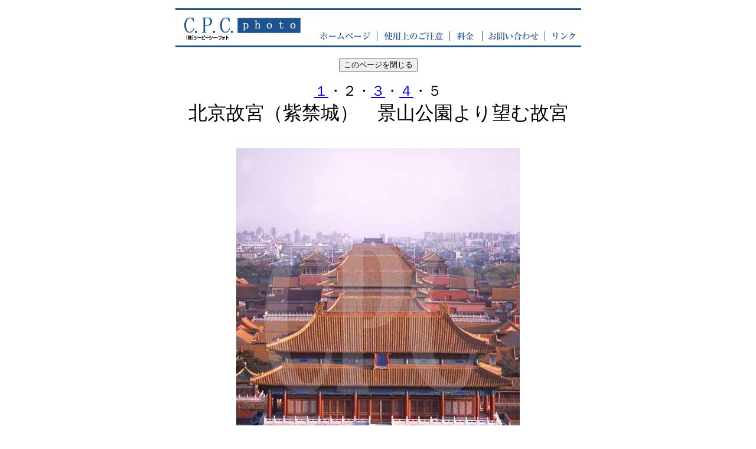

--- FILE ---
content_type: text/html
request_url: http://cpcjapan.com/china/geography/pekin_kokyu/photo1/pekin_kokyukeizan002.html
body_size: 3158
content:
<!DOCTYPE HTML PUBLIC "-//W3C//DTD HTML 4.01 Transitional//EN">
<HTML>
<HEAD>
<META name="GENERATOR" content="IBM WebSphere Studio Homepage Builder Version 11.0.0.0 for Windows">
<META http-equiv="Content-Type" content="text/html; charset=UTF-8">
<META http-equiv="Content-Style-Type" content="text/css">
<TITLE>北京故宮（紫禁城）の写真なら、ストックフォトのシーピーシー・フォト</TITLE>
</HEAD>
<BODY>
<TABLE border="0" align="center">
  <tr>
    <TD width="58" colspan="10"></TD>
  <TR>
    <TD colspan="10" bgcolor="#1d5391" height="3"></TD>
  </TR><TR>
    <TD colspan="9"><IMG src="Logo_small.gif" width="233" height="54" border="0"></TD>
    <TD width="385" valign="bottom">
    <TABLE width="400" style="text-align : center;" align="right">
      <COL span="1" valign="bottom" align="right">
      <TBODY>
        <TR>
          <TD style="text-align : center;" align="center"><A href="../../../../index.html"><IMG src="Home_1.gif" width="94" height="20" border="0"></A></TD>
          <TD style="text-align : center;" align="center"><IMG src="line_1.gif" width="5" height="20" border="0"></TD>
          <TD style="text-align : center;" align="center"><A href="../../../../agree.html"><IMG src="Attension_1.gif" width="110" height="20" border="0"></A></TD>
          <TD style="text-align : center;" align="center"><IMG src="line_1.gif" width="5" height="20" border="0"></TD>
          <TD><A href="../../../../price.html"><IMG src="Fare_1.gif" width="42" height="20" border="0"></A></TD>
          <TD><IMG src="line_1.gif" width="5" height="20" border="0"></TD>
          <TD><A href="../../../../ORDER/order.html"><IMG src="Inquire_1.gif" width="93" height="20" border="0"></A></TD>
          <TD><IMG src="line_1.gif" width="5" height="20" border="0"></TD>
          <TD><A href="../../../../link.html"><IMG src="Link_1.gif" width="51" height="20" border="0"></A></TD>
        </TR>
      </TBODY>
    </TABLE>
    </TD>
  </TR><TR>
    <TD colspan="10" bgcolor="#1d5391" height="3"></TD>
  </TR><TR>
    <TD colspan="10" height="14"></TD>
  
</TABLE>
<DIV align="center"><SCRIPT language="JavaScript">
<!--
document.write('<FORM>');
document.write('<INPUT TYPE="button" VALUE="このページを閉じる" onClick="window.close()"><BR>');
document.write('</FORM>');
//-->
</SCRIPT></DIV>
<P align="center"><font size="+2"><A href="pekin_kokyukeizan001.html">１</A>・２・<A href="pekin_kokyukeizan003.html">３</A>・<A href="pekin_kokyukeizan004.html">４</A>・５<BR>
</font><FONT size="+3">北京故宮（紫禁城）　景山公園より望む故宮<BR>
<BR>
</FONT><IMG src="pekin_kokyukeizan002.jpg" width="480" height="650" border="0"></P>
<TABLE border="0" align="center">
  <TR>
  
</TABLE>
<P align="center"><FONT color="#000080">サンプルのため解像度は落としてあります<BR>
写真についてはお気軽にお問い合わせください</FONT><BR>
<BR>
<SMALL>掲載されている画像を無断で使用することはお断りいたします。
<BR>
      (C) CPC Photo 2007. All rights reserved.</SMALL></P>
<TABLE border="0" align="center">
  <TR>
  
</TABLE>
</BODY>
</HTML>